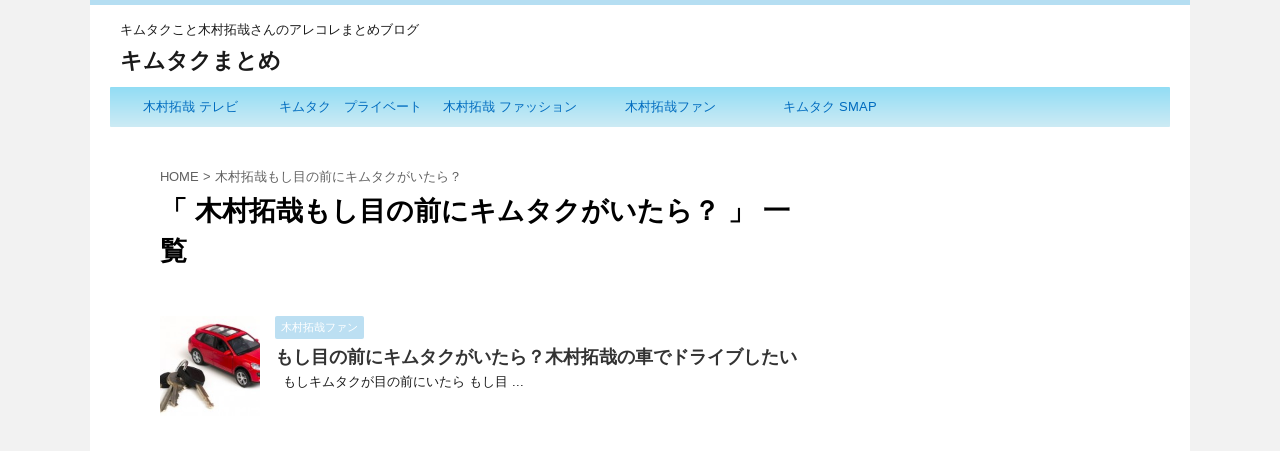

--- FILE ---
content_type: text/html; charset=UTF-8
request_url: https://xn--o9j0bk7oka9guk.com/tag/%E6%9C%A8%E6%9D%91%E6%8B%93%E5%93%89%E3%82%82%E3%81%97%E7%9B%AE%E3%81%AE%E5%89%8D%E3%81%AB%E3%82%AD%E3%83%A0%E3%82%BF%E3%82%AF%E3%81%8C%E3%81%84%E3%81%9F%E3%82%89%EF%BC%9F
body_size: 10614
content:
<!DOCTYPE html>
<!--[if lt IE 7]>
<html class="ie6" lang="ja"> <![endif]-->
<!--[if IE 7]>
<html class="i7" lang="ja"> <![endif]-->
<!--[if IE 8]>
<html class="ie" lang="ja"> <![endif]-->
<!--[if gt IE 8]><!-->
<html lang="ja">
	<!--<![endif]-->
	<head prefix="og: http://ogp.me/ns# fb: http://ogp.me/ns/fb# article: http://ogp.me/ns/article#">
		<meta charset="UTF-8" >
		<meta name="viewport" content="width=device-width,initial-scale=1.0,user-scalable=no,viewport-fit=cover">
		<meta name="format-detection" content="telephone=no" >
		
					<meta name="robots" content="noindex,follow">
		
		<link rel="alternate" type="application/rss+xml" title="キムタクまとめ RSS Feed" href="https://xn--o9j0bk7oka9guk.com/feed" />
		<link rel="pingback" href="https://xn--o9j0bk7oka9guk.com/xmlrpc.php" >
		<!--[if lt IE 9]>
		<script src="https://xn--o9j0bk7oka9guk.com/wp-content/themes/affinger4/js/html5shiv.js"></script>
		<![endif]-->
				<title>木村拓哉もし目の前にキムタクがいたら？ | キムタクまとめ</title>

<!-- All In One SEO Pack 3.6.2[929,965] -->

<meta name="keywords"  content="木村拓哉もし目の前にキムタクがいたら？" />

<script type="application/ld+json" class="aioseop-schema">{"@context":"https://schema.org","@graph":[{"@type":"Organization","@id":"https://xn--o9j0bk7oka9guk.com/#organization","url":"https://xn--o9j0bk7oka9guk.com/","name":"キムタクまとめ","sameAs":[]},{"@type":"WebSite","@id":"https://xn--o9j0bk7oka9guk.com/#website","url":"https://xn--o9j0bk7oka9guk.com/","name":"キムタクまとめ","publisher":{"@id":"https://xn--o9j0bk7oka9guk.com/#organization"}},{"@type":"CollectionPage","@id":"https://xn--o9j0bk7oka9guk.com/tag/%e6%9c%a8%e6%9d%91%e6%8b%93%e5%93%89%e3%82%82%e3%81%97%e7%9b%ae%e3%81%ae%e5%89%8d%e3%81%ab%e3%82%ad%e3%83%a0%e3%82%bf%e3%82%af%e3%81%8c%e3%81%84%e3%81%9f%e3%82%89%ef%bc%9f#collectionpage","url":"https://xn--o9j0bk7oka9guk.com/tag/%e6%9c%a8%e6%9d%91%e6%8b%93%e5%93%89%e3%82%82%e3%81%97%e7%9b%ae%e3%81%ae%e5%89%8d%e3%81%ab%e3%82%ad%e3%83%a0%e3%82%bf%e3%82%af%e3%81%8c%e3%81%84%e3%81%9f%e3%82%89%ef%bc%9f","inLanguage":"ja","name":"木村拓哉もし目の前にキムタクがいたら？","isPartOf":{"@id":"https://xn--o9j0bk7oka9guk.com/#website"},"breadcrumb":{"@id":"https://xn--o9j0bk7oka9guk.com/tag/%e6%9c%a8%e6%9d%91%e6%8b%93%e5%93%89%e3%82%82%e3%81%97%e7%9b%ae%e3%81%ae%e5%89%8d%e3%81%ab%e3%82%ad%e3%83%a0%e3%82%bf%e3%82%af%e3%81%8c%e3%81%84%e3%81%9f%e3%82%89%ef%bc%9f#breadcrumblist"}},{"@type":"BreadcrumbList","@id":"https://xn--o9j0bk7oka9guk.com/tag/%e6%9c%a8%e6%9d%91%e6%8b%93%e5%93%89%e3%82%82%e3%81%97%e7%9b%ae%e3%81%ae%e5%89%8d%e3%81%ab%e3%82%ad%e3%83%a0%e3%82%bf%e3%82%af%e3%81%8c%e3%81%84%e3%81%9f%e3%82%89%ef%bc%9f#breadcrumblist","itemListElement":[{"@type":"ListItem","position":1,"item":{"@type":"WebPage","@id":"https://xn--o9j0bk7oka9guk.com/","url":"https://xn--o9j0bk7oka9guk.com/","name":"キムタクまとめ "}},{"@type":"ListItem","position":2,"item":{"@type":"WebPage","@id":"https://xn--o9j0bk7oka9guk.com/tag/%e6%9c%a8%e6%9d%91%e6%8b%93%e5%93%89%e3%82%82%e3%81%97%e7%9b%ae%e3%81%ae%e5%89%8d%e3%81%ab%e3%82%ad%e3%83%a0%e3%82%bf%e3%82%af%e3%81%8c%e3%81%84%e3%81%9f%e3%82%89%ef%bc%9f","url":"https://xn--o9j0bk7oka9guk.com/tag/%e6%9c%a8%e6%9d%91%e6%8b%93%e5%93%89%e3%82%82%e3%81%97%e7%9b%ae%e3%81%ae%e5%89%8d%e3%81%ab%e3%82%ad%e3%83%a0%e3%82%bf%e3%82%af%e3%81%8c%e3%81%84%e3%81%9f%e3%82%89%ef%bc%9f","name":"木村拓哉もし目の前にキムタクがいたら？"}}]}]}</script>
<link rel="canonical" href="https://xn--o9j0bk7oka9guk.com/tag/%e6%9c%a8%e6%9d%91%e6%8b%93%e5%93%89%e3%82%82%e3%81%97%e7%9b%ae%e3%81%ae%e5%89%8d%e3%81%ab%e3%82%ad%e3%83%a0%e3%82%bf%e3%82%af%e3%81%8c%e3%81%84%e3%81%9f%e3%82%89%ef%bc%9f" />
			<script type="text/javascript" >
				window.ga=window.ga||function(){(ga.q=ga.q||[]).push(arguments)};ga.l=+new Date;
				ga('create', 'UA-71261699-3', 'auto');
				// Plugins
				
				ga('send', 'pageview');
			</script>
			<script async src="https://www.google-analytics.com/analytics.js"></script>
			<!-- All In One SEO Pack -->
<link rel='dns-prefetch' href='//ajax.googleapis.com' />
<link rel='dns-prefetch' href='//fonts.googleapis.com' />
<link rel='dns-prefetch' href='//s.w.org' />
		<script type="text/javascript">
			window._wpemojiSettings = {"baseUrl":"https:\/\/s.w.org\/images\/core\/emoji\/12.0.0-1\/72x72\/","ext":".png","svgUrl":"https:\/\/s.w.org\/images\/core\/emoji\/12.0.0-1\/svg\/","svgExt":".svg","source":{"concatemoji":"https:\/\/xn--o9j0bk7oka9guk.com\/wp-includes\/js\/wp-emoji-release.min.js?ver=5.2.21"}};
			!function(e,a,t){var n,r,o,i=a.createElement("canvas"),p=i.getContext&&i.getContext("2d");function s(e,t){var a=String.fromCharCode;p.clearRect(0,0,i.width,i.height),p.fillText(a.apply(this,e),0,0);e=i.toDataURL();return p.clearRect(0,0,i.width,i.height),p.fillText(a.apply(this,t),0,0),e===i.toDataURL()}function c(e){var t=a.createElement("script");t.src=e,t.defer=t.type="text/javascript",a.getElementsByTagName("head")[0].appendChild(t)}for(o=Array("flag","emoji"),t.supports={everything:!0,everythingExceptFlag:!0},r=0;r<o.length;r++)t.supports[o[r]]=function(e){if(!p||!p.fillText)return!1;switch(p.textBaseline="top",p.font="600 32px Arial",e){case"flag":return s([55356,56826,55356,56819],[55356,56826,8203,55356,56819])?!1:!s([55356,57332,56128,56423,56128,56418,56128,56421,56128,56430,56128,56423,56128,56447],[55356,57332,8203,56128,56423,8203,56128,56418,8203,56128,56421,8203,56128,56430,8203,56128,56423,8203,56128,56447]);case"emoji":return!s([55357,56424,55356,57342,8205,55358,56605,8205,55357,56424,55356,57340],[55357,56424,55356,57342,8203,55358,56605,8203,55357,56424,55356,57340])}return!1}(o[r]),t.supports.everything=t.supports.everything&&t.supports[o[r]],"flag"!==o[r]&&(t.supports.everythingExceptFlag=t.supports.everythingExceptFlag&&t.supports[o[r]]);t.supports.everythingExceptFlag=t.supports.everythingExceptFlag&&!t.supports.flag,t.DOMReady=!1,t.readyCallback=function(){t.DOMReady=!0},t.supports.everything||(n=function(){t.readyCallback()},a.addEventListener?(a.addEventListener("DOMContentLoaded",n,!1),e.addEventListener("load",n,!1)):(e.attachEvent("onload",n),a.attachEvent("onreadystatechange",function(){"complete"===a.readyState&&t.readyCallback()})),(n=t.source||{}).concatemoji?c(n.concatemoji):n.wpemoji&&n.twemoji&&(c(n.twemoji),c(n.wpemoji)))}(window,document,window._wpemojiSettings);
		</script>
		<style type="text/css">
img.wp-smiley,
img.emoji {
	display: inline !important;
	border: none !important;
	box-shadow: none !important;
	height: 1em !important;
	width: 1em !important;
	margin: 0 .07em !important;
	vertical-align: -0.1em !important;
	background: none !important;
	padding: 0 !important;
}
</style>
	<link rel='stylesheet' id='wp-block-library-css'  href='https://xn--o9j0bk7oka9guk.com/wp-includes/css/dist/block-library/style.min.css?ver=5.2.21' type='text/css' media='all' />
<link rel='stylesheet' id='toc-screen-css'  href='https://xn--o9j0bk7oka9guk.com/wp-content/plugins/table-of-contents-plus/screen.min.css?ver=2002' type='text/css' media='all' />
<link rel='stylesheet' id='wordpress-popular-posts-css-css'  href='https://xn--o9j0bk7oka9guk.com/wp-content/plugins/wordpress-popular-posts/assets/css/wpp.css?ver=5.1.0' type='text/css' media='all' />
<link rel='stylesheet' id='parent-style-css'  href='https://xn--o9j0bk7oka9guk.com/wp-content/themes/affinger4/style.css?ver=5.2.21' type='text/css' media='all' />
<link rel='stylesheet' id='fonts-googleapis-montserrat-css'  href='https://fonts.googleapis.com/css?family=Montserrat%3A400&#038;ver=5.2.21' type='text/css' media='all' />
<link rel='stylesheet' id='normalize-css'  href='https://xn--o9j0bk7oka9guk.com/wp-content/themes/affinger4/css/normalize.css?ver=1.5.9' type='text/css' media='all' />
<link rel='stylesheet' id='font-awesome-css'  href='https://xn--o9j0bk7oka9guk.com/wp-content/themes/affinger4/css/fontawesome/css/font-awesome.min.css?ver=4.7.0' type='text/css' media='all' />
<link rel='stylesheet' id='style-css'  href='https://xn--o9j0bk7oka9guk.com/wp-content/themes/affinger4-child/style.css?ver=5.2.21' type='text/css' media='all' />
<link rel='stylesheet' id='single2-css'  href='https://xn--o9j0bk7oka9guk.com/wp-content/themes/affinger4/st-kanricss.php' type='text/css' media='all' />
<link rel='stylesheet' id='single-css'  href='https://xn--o9j0bk7oka9guk.com/wp-content/themes/affinger4/st-rankcss.php' type='text/css' media='all' />
<link rel='stylesheet' id='st-themecss-css'  href='https://xn--o9j0bk7oka9guk.com/wp-content/themes/affinger4/st-themecss-loader.php?ver=5.2.21' type='text/css' media='all' />
<script type='text/javascript' src='//ajax.googleapis.com/ajax/libs/jquery/1.11.3/jquery.min.js?ver=1.11.3'></script>
<script type='text/javascript'>
/* <![CDATA[ */
var wpp_params = {"sampling_active":"0","sampling_rate":"100","ajax_url":"https:\/\/xn--o9j0bk7oka9guk.com\/wp-json\/wordpress-popular-posts\/v1\/popular-posts","ID":"","token":"541bd9f85c","debug":""};
/* ]]> */
</script>
<script type='text/javascript' src='https://xn--o9j0bk7oka9guk.com/wp-content/plugins/wordpress-popular-posts/assets/js/wpp-5.0.0.min.js?ver=5.1.0'></script>
<link rel='https://api.w.org/' href='https://xn--o9j0bk7oka9guk.com/wp-json/' />
<script type="text/javascript">
	window._wp_rp_static_base_url = 'https://wprp.sovrn.com/static/';
	window._wp_rp_wp_ajax_url = "https://xn--o9j0bk7oka9guk.com/wp-admin/admin-ajax.php";
	window._wp_rp_plugin_version = '3.6.4';
	window._wp_rp_post_id = '162';
	window._wp_rp_num_rel_posts = '8';
	window._wp_rp_thumbnails = true;
	window._wp_rp_post_title = '%E3%82%82%E3%81%97%E7%9B%AE%E3%81%AE%E5%89%8D%E3%81%AB%E3%82%AD%E3%83%A0%E3%82%BF%E3%82%AF%E3%81%8C%E3%81%84%E3%81%9F%E3%82%89%EF%BC%9F%E6%9C%A8%E6%9D%91%E6%8B%93%E5%93%89%E3%81%AE%E8%BB%8A%E3%81%A7%E3%83%89%E3%83%A9%E3%82%A4%E3%83%96%E3%81%97%E3%81%9F%E3%81%84';
	window._wp_rp_post_tags = ['%E6%9C%A8%E6%9D%91%E6%8B%93%E5%93%89%E3%82%82%E3%81%97%E7%9B%AE%E3%81%AE%E5%89%8D%E3%81%AB', '%E6%9C%A8%E6%9D%91%E6%8B%93%E5%93%89%E3%83%95%E3%82%A1%E3%83%B3', 'alt', 'br'];
	window._wp_rp_promoted_content = true;
</script>
<link rel="stylesheet" href="https://xn--o9j0bk7oka9guk.com/wp-content/plugins/wordpress-23-related-posts-plugin/static/themes/vertical.css?version=3.6.4" />
<meta name="robots" content="noindex, follow" />
<link rel="shortcut icon" href="https://xn--o9j0bk7oka9guk.com/wp-content/uploads/2016/02/favicon.ico" >
<link rel="icon" href="https://xn--o9j0bk7oka9guk.com/wp-content/uploads/2019/02/cropped-eb50698bfde81d02629bbd02850abecc-32x32.jpg" sizes="32x32" />
<link rel="icon" href="https://xn--o9j0bk7oka9guk.com/wp-content/uploads/2019/02/cropped-eb50698bfde81d02629bbd02850abecc-192x192.jpg" sizes="192x192" />
<link rel="apple-touch-icon-precomposed" href="https://xn--o9j0bk7oka9guk.com/wp-content/uploads/2019/02/cropped-eb50698bfde81d02629bbd02850abecc-180x180.jpg" />
<meta name="msapplication-TileImage" content="https://xn--o9j0bk7oka9guk.com/wp-content/uploads/2019/02/cropped-eb50698bfde81d02629bbd02850abecc-270x270.jpg" />
						


<script>
jQuery(function(){
    jQuery('.st-btn-open').click(function(){
        jQuery(this).next('.st-slidebox').stop(true, true).slideToggle();
    });
});
</script>

			</head>
	<body class="archive tag tag-66 not-front-page" >
				<div id="st-ami">
				<div id="wrapper" class="">
				<div id="wrapper-in">
					<header id="st-headwide">
						<div id="headbox-bg">
							<div class="clearfix" id="headbox">
										<nav id="s-navi" class="pcnone">
			<dl class="acordion">
				<dt class="trigger">
					<p><span class="op"><i class="fa fa-bars"></i></span></p>
		
					<!-- 追加メニュー -->
					
					<!-- 追加メニュー2 -->
					
						</dt>

				<dd class="acordion_tree">
				

										<div class="menu"><ul>
<li class="page_item page-item-2"><a href="https://xn--o9j0bk7oka9guk.com/kimutaku-arekore">キムタクあれこれ</a></li>
</ul></div>
					<div class="clear"></div>

				</dd>
			</dl>
		</nav>
										<div id="header-l">
										
            
			
				<!-- キャプション -->
				                
					              		 	 <p class="descr sitenametop">
               		     	キムタクこと木村拓哉さんのアレコレまとめブログ               			 </p>
					                    
				                
				<!-- ロゴ又はブログ名 -->
				              		  <p class="sitename"><a href="https://xn--o9j0bk7oka9guk.com/">
                  		                      		    キムタクまとめ                   		               		  </a></p>
            					<!-- ロゴ又はブログ名ここまで -->

			    
		
    									</div><!-- /#header-l -->
								<div id="header-r" class="smanone">
																		
								</div><!-- /#header-r -->
							</div><!-- /#headbox-bg -->
						</div><!-- /#headbox clearfix -->
					
<div id="gazou-wide">
			<div id="st-menubox">
			<div id="st-menuwide">
				<nav class="smanone clearfix"><ul id="menu-%e3%82%ab%e3%83%86%e3%82%b4%e3%83%aa" class="menu"><li id="menu-item-2632" class="menu-item menu-item-type-taxonomy menu-item-object-category menu-item-has-children menu-item-2632"><a href="https://xn--o9j0bk7oka9guk.com/category/kimutaku-tv">木村拓哉 テレビ</a>
<ul class="sub-menu">
	<li id="menu-item-2647" class="menu-item menu-item-type-taxonomy menu-item-object-category menu-item-2647"><a href="https://xn--o9j0bk7oka9guk.com/category/rdio">キムタク　ラジオ</a></li>
	<li id="menu-item-2623" class="menu-item menu-item-type-taxonomy menu-item-object-category menu-item-2623"><a href="https://xn--o9j0bk7oka9guk.com/category/kimutaku-cm">キムタク　CM</a></li>
	<li id="menu-item-2633" class="menu-item menu-item-type-taxonomy menu-item-object-category menu-item-2633"><a href="https://xn--o9j0bk7oka9guk.com/category/kimutaku-drama">木村拓哉 ドラマ</a></li>
	<li id="menu-item-2652" class="menu-item menu-item-type-taxonomy menu-item-object-category menu-item-2652"><a href="https://xn--o9j0bk7oka9guk.com/category/%e3%82%ad%e3%83%a0%e3%82%bf%e3%82%af%e3%81%84%e3%81%a1%e3%81%94">キムタクいちご</a></li>
</ul>
</li>
<li id="menu-item-2628" class="menu-item menu-item-type-taxonomy menu-item-object-category menu-item-has-children menu-item-2628"><a href="https://xn--o9j0bk7oka9guk.com/category/%e3%82%ad%e3%83%a0%e3%82%bf%e3%82%af%e3%80%80%e3%83%97%e3%83%a9%e3%82%a4%e3%83%99%e3%83%bc%e3%83%88">キムタク　プライベート</a>
<ul class="sub-menu">
	<li id="menu-item-2629" class="menu-item menu-item-type-taxonomy menu-item-object-category menu-item-2629"><a href="https://xn--o9j0bk7oka9guk.com/category/kimutaku-shop">キムタク　良く行くお店</a></li>
	<li id="menu-item-2622" class="menu-item menu-item-type-taxonomy menu-item-object-category menu-item-2622"><a href="https://xn--o9j0bk7oka9guk.com/category/%e3%81%8d%e3%82%80%e3%81%9f%e3%81%8f%e3%80%80%e9%a3%9f%e4%ba%8b">きむたく　食事</a></li>
	<li id="menu-item-2624" class="menu-item menu-item-type-taxonomy menu-item-object-category menu-item-2624"><a href="https://xn--o9j0bk7oka9guk.com/category/kimutaku-accesary">キムタク　アクセサリー</a></li>
	<li id="menu-item-2631" class="menu-item menu-item-type-taxonomy menu-item-object-category menu-item-2631"><a href="https://xn--o9j0bk7oka9guk.com/category/kimutaku-surfing">木村拓哉 サーフィン</a></li>
	<li id="menu-item-2634" class="menu-item menu-item-type-taxonomy menu-item-object-category menu-item-2634"><a href="https://xn--o9j0bk7oka9guk.com/category/kikutaku-kuruma">木村拓哉 車</a></li>
	<li id="menu-item-2639" class="menu-item menu-item-type-taxonomy menu-item-object-category menu-item-2639"><a href="https://xn--o9j0bk7oka9guk.com/category/kimutaku-kekkon">木村拓哉　結婚</a></li>
	<li id="menu-item-2645" class="menu-item menu-item-type-taxonomy menu-item-object-category menu-item-2645"><a href="https://xn--o9j0bk7oka9guk.com/category/kimutaku-family">木村拓哉 家族</a></li>
	<li id="menu-item-2636" class="menu-item menu-item-type-taxonomy menu-item-object-category menu-item-2636"><a href="https://xn--o9j0bk7oka9guk.com/category/kimutaku-kodomo">木村拓哉　子供</a></li>
	<li id="menu-item-2637" class="menu-item menu-item-type-taxonomy menu-item-object-category menu-item-2637"><a href="https://xn--o9j0bk7oka9guk.com/category/kimutaku-jitaku">木村拓哉　自宅</a></li>
	<li id="menu-item-2635" class="menu-item menu-item-type-taxonomy menu-item-object-category menu-item-2635"><a href="https://xn--o9j0bk7oka9guk.com/category/kimutaku-jyusho">木村拓哉　住所</a></li>
	<li id="menu-item-2638" class="menu-item menu-item-type-taxonomy menu-item-object-category menu-item-2638"><a href="https://xn--o9j0bk7oka9guk.com/category/kimutaku-jikka">木村拓哉　実家</a></li>
	<li id="menu-item-2627" class="menu-item menu-item-type-taxonomy menu-item-object-category menu-item-2627"><a href="https://xn--o9j0bk7oka9guk.com/category/kimutaku-hawaii">キムタク　ハワイ</a></li>
	<li id="menu-item-2641" class="menu-item menu-item-type-taxonomy menu-item-object-category menu-item-2641"><a href="https://xn--o9j0bk7oka9guk.com/category/%e3%82%ad%e3%83%a0%e3%82%bf%e3%82%af-sns">キムタク SNS</a></li>
	<li id="menu-item-2646" class="menu-item menu-item-type-taxonomy menu-item-object-category menu-item-2646"><a href="https://xn--o9j0bk7oka9guk.com/category/game">キムタク　ゲーム</a></li>
	<li id="menu-item-2649" class="menu-item menu-item-type-taxonomy menu-item-object-category menu-item-2649"><a href="https://xn--o9j0bk7oka9guk.com/category/%e3%82%ad%e3%83%a0%e3%82%bf%e3%82%af%e3%80%80%e5%a5%bd%e3%81%bf">キムタク　好み</a></li>
</ul>
</li>
<li id="menu-item-2643" class="menu-item menu-item-type-taxonomy menu-item-object-category menu-item-has-children menu-item-2643"><a href="https://xn--o9j0bk7oka9guk.com/category/kimutaku-fashion">木村拓哉 ファッション</a>
<ul class="sub-menu">
	<li id="menu-item-2644" class="menu-item menu-item-type-taxonomy menu-item-object-category menu-item-2644"><a href="https://xn--o9j0bk7oka9guk.com/category/kimutaku-hairstyle">木村拓哉 ヘアースタイル</a></li>
	<li id="menu-item-2655" class="menu-item menu-item-type-taxonomy menu-item-object-category menu-item-2655"><a href="https://xn--o9j0bk7oka9guk.com/category/kimutaku-kosui">木村拓哉　香水</a></li>
</ul>
</li>
<li id="menu-item-2656" class="menu-item menu-item-type-taxonomy menu-item-object-category menu-item-has-children menu-item-2656"><a href="https://xn--o9j0bk7oka9guk.com/category/kimutaku">木村拓哉ファン</a>
<ul class="sub-menu">
	<li id="menu-item-2630" class="menu-item menu-item-type-taxonomy menu-item-object-category menu-item-2630"><a href="https://xn--o9j0bk7oka9guk.com/category/kimutaku-column">キムタクと生で会った方のコラム</a></li>
</ul>
</li>
<li id="menu-item-2640" class="menu-item menu-item-type-taxonomy menu-item-object-category menu-item-has-children menu-item-2640"><a href="https://xn--o9j0bk7oka9guk.com/category/kimutaku-smap">キムタク SMAP</a>
<ul class="sub-menu">
	<li id="menu-item-2625" class="menu-item menu-item-type-taxonomy menu-item-object-category menu-item-2625"><a href="https://xn--o9j0bk7oka9guk.com/category/kimutaku-concert">キムタク　コンサート</a></li>
	<li id="menu-item-2654" class="menu-item menu-item-type-taxonomy menu-item-object-category menu-item-2654"><a href="https://xn--o9j0bk7oka9guk.com/category/%e6%9c%a8%e6%9d%91%e6%8b%93%e5%93%89%e3%80%80%e3%82%b9%e3%83%9e%e3%82%b9%e3%83%9e">木村拓哉　スマスマ</a></li>
	<li id="menu-item-2642" class="menu-item menu-item-type-taxonomy menu-item-object-category menu-item-2642"><a href="https://xn--o9j0bk7oka9guk.com/category/%e3%82%ad%e3%83%a0%e3%82%bf%e3%82%af-%e3%82%b8%e3%83%a3%e3%83%8b%e3%83%bc%e3%81%95%e3%82%93">キムタク ジャニーさん</a></li>
	<li id="menu-item-2626" class="menu-item menu-item-type-taxonomy menu-item-object-category menu-item-2626"><a href="https://xn--o9j0bk7oka9guk.com/category/%e3%82%ad%e3%83%a0%e3%82%bf%e3%82%af%e3%80%80%e3%83%87%e3%83%93%e3%83%a5%e3%83%bc">キムタク　デビュー</a></li>
	<li id="menu-item-2657" class="menu-item menu-item-type-taxonomy menu-item-object-category menu-item-2657"><a href="https://xn--o9j0bk7oka9guk.com/category/%e6%9c%a8%e6%9d%91%e6%8b%93%e5%93%89%ef%bd%93%ef%bd%8d%ef%bd%81%ef%bd%90%e8%a7%a3%e6%95%a3">木村拓哉ＳＭＡＰ解散</a></li>
	<li id="menu-item-2653" class="menu-item menu-item-type-taxonomy menu-item-object-category menu-item-2653"><a href="https://xn--o9j0bk7oka9guk.com/category/%e3%82%ad%e3%83%a0%e3%82%bf%e3%82%af%e8%8a%b1%e3%82%88%e3%82%8a%e7%94%b7%e5%ad%90">キムタク花より男子</a></li>
	<li id="menu-item-2650" class="menu-item menu-item-type-taxonomy menu-item-object-category menu-item-2650"><a href="https://xn--o9j0bk7oka9guk.com/category/kimutaku-ishou">キムタク　衣装</a></li>
	<li id="menu-item-2651" class="menu-item menu-item-type-taxonomy menu-item-object-category menu-item-2651"><a href="https://xn--o9j0bk7oka9guk.com/category/%e3%82%ad%e3%83%a0%e3%82%bf%e3%82%af%e3%80%80%e8%b8%8a%e3%82%8a">キムタク　踊り</a></li>
	<li id="menu-item-2648" class="menu-item menu-item-type-taxonomy menu-item-object-category menu-item-2648"><a href="https://xn--o9j0bk7oka9guk.com/category/%e3%82%ad%e3%83%a0%e3%82%bf%e3%82%af%e3%80%80%e5%a3%b0%e5%84%aa">キムタク　声優</a></li>
</ul>
</li>
</ul></nav>			</div>
		</div>
	</div>

					</header>
					<div id="content-w">
						
					
<div id="content" class="clearfix">
	<div id="contentInner">
		<main >
			<article>
				<!--ぱんくず -->
									<div id="breadcrumb">
					<ol>
						<li><a href="https://xn--o9j0bk7oka9guk.com"><span>HOME</span></a> > </li>
						<li>木村拓哉もし目の前にキムタクがいたら？</li>
					</ol>
					</div>
								<!--/ ぱんくず -->
				<!--ループ開始-->
				<h1 class="entry-title">「
											木村拓哉もし目の前にキムタクがいたら？										」 一覧 </h1>
				<div class="kanren ">
						<dl class="clearfix">
			<dt><a href="https://xn--o9j0bk7oka9guk.com/kimutaku-drive">
											<img width="150" height="150" src="https://xn--o9j0bk7oka9guk.com/wp-content/uploads/2015/10/21-150x150.jpg" class="attachment-thumbnail size-thumbnail wp-post-image" alt="" srcset="https://xn--o9j0bk7oka9guk.com/wp-content/uploads/2015/10/21-150x150.jpg 150w, https://xn--o9j0bk7oka9guk.com/wp-content/uploads/2015/10/21-100x100.jpg 100w" sizes="(max-width: 150px) 100vw, 150px" />									</a></dt>
			<dd>
				
		<p class="st-catgroup itiran-category">
		<a href="https://xn--o9j0bk7oka9guk.com/category/kimutaku" title="View all posts in 木村拓哉ファン" rel="category tag"><span class="catname st-catid1">木村拓哉ファン</span></a>		</p>

				<h3><a href="https://xn--o9j0bk7oka9guk.com/kimutaku-drive">
						もし目の前にキムタクがいたら？木村拓哉の車でドライブしたい					</a></h3>

				<div class="blog_info st-hide">
					<p><i class="fa fa-clock-o"></i>
						2015/07/10						&nbsp;<span class="pcone">
														<i class="fa fa-tags"></i>&nbsp;<a href="https://xn--o9j0bk7oka9guk.com/tag/%e6%9c%a8%e6%9d%91%e6%8b%93%e5%93%89%e3%82%82%e3%81%97%e7%9b%ae%e3%81%ae%e5%89%8d%e3%81%ab%e3%82%ad%e3%83%a0%e3%82%bf%e3%82%af%e3%81%8c%e3%81%84%e3%81%9f%e3%82%89%ef%bc%9f" rel="tag">木村拓哉もし目の前にキムタクがいたら？</a>          </span></p>
				</div>

									<div class="smanone">
						<p>&nbsp; もしキムタクが目の前にいたら もし目 ... </p>
					</div>
				
			</dd>
		</dl>
	</div>
					<div class="st-pagelink">
		<div class="st-pagelink-in">
				</div>
	</div>
			</article>
		</main>
	</div>
	<!-- /#contentInner -->
	<div id="side">
	<aside>

					<div class="side-topad">
				<div class="widget_text ad"><div class="textwidget custom-html-widget"><script async src="https://pagead2.googlesyndication.com/pagead/js/adsbygoogle.js"></script>
<!-- キムタクＮＥＷリンク広告 -->
<ins class="adsbygoogle"
     style="display:block"
     data-ad-client="ca-pub-7518825163640992"
     data-ad-slot="7171544323"
     data-ad-format="link"
     data-full-width-responsive="true"></ins>
<script>
     (adsbygoogle = window.adsbygoogle || []).push({});
</script>
<script async src="https://pagead2.googlesyndication.com/pagead/js/adsbygoogle.js"></script>
<!-- キムタク３２０．１００ -->
<ins class="adsbygoogle"
     style="display:inline-block;width:320px;height:100px"
     data-ad-client="ca-pub-7518825163640992"
     data-ad-slot="6757965993"></ins>
<script>
     (adsbygoogle = window.adsbygoogle || []).push({});
</script></div></div>			</div>
		
					<div class="kanren ">
										<dl class="clearfix">
				<dt><a href="https://xn--o9j0bk7oka9guk.com/change2">
													<img width="150" height="150" src="https://xn--o9j0bk7oka9guk.com/wp-content/uploads/2016/04/change-150x150.jpg" class="attachment-thumbnail size-thumbnail wp-post-image" alt="" srcset="https://xn--o9j0bk7oka9guk.com/wp-content/uploads/2016/04/change-150x150.jpg 150w, https://xn--o9j0bk7oka9guk.com/wp-content/uploads/2016/04/change-100x100.jpg 100w" sizes="(max-width: 150px) 100vw, 150px" />											</a></dt>
				<dd>
					
		<p class="st-catgroup itiran-category">
		<a href="https://xn--o9j0bk7oka9guk.com/category/kimutaku-drama" title="View all posts in 木村拓哉 ドラマ" rel="category tag"><span class="catname st-catid2">木村拓哉 ドラマ</span></a>		</p>

					<div class="blog_info st-hide">
						<p>2022/05/28</p>
					</div>
					<h5><a href="https://xn--o9j0bk7oka9guk.com/change2">共演者との裏やり取りとっても楽しいドラマ「CHANGE」</a></h5>

							<div class="smanone">
					<p>&nbsp; キムタクが総理大臣に扮する異色ドラマ ... </p>
				</div>
			
				</dd>
			</dl>
								<dl class="clearfix">
				<dt><a href="https://xn--o9j0bk7oka9guk.com/lovegeneration1">
													<img width="150" height="150" src="https://xn--o9j0bk7oka9guk.com/wp-content/uploads/2016/02/lovegeneration-150x150.jpg" class="attachment-thumbnail size-thumbnail wp-post-image" alt="" srcset="https://xn--o9j0bk7oka9guk.com/wp-content/uploads/2016/02/lovegeneration-150x150.jpg 150w, https://xn--o9j0bk7oka9guk.com/wp-content/uploads/2016/02/lovegeneration-300x298.jpg 300w, https://xn--o9j0bk7oka9guk.com/wp-content/uploads/2016/02/lovegeneration-100x100.jpg 100w, https://xn--o9j0bk7oka9guk.com/wp-content/uploads/2016/02/lovegeneration.jpg 366w" sizes="(max-width: 150px) 100vw, 150px" />											</a></dt>
				<dd>
					
		<p class="st-catgroup itiran-category">
		<a href="https://xn--o9j0bk7oka9guk.com/category/kimutaku-drama" title="View all posts in 木村拓哉 ドラマ" rel="category tag"><span class="catname st-catid2">木村拓哉 ドラマ</span></a>		</p>

					<div class="blog_info st-hide">
						<p>2022/02/22</p>
					</div>
					<h5><a href="https://xn--o9j0bk7oka9guk.com/lovegeneration1">「ラブジェネレーション」20歳の松たか子がキュート過ぎる大ヒットラブドラマ</a></h5>

							<div class="smanone">
					<p>『ラブ ジェネレーション』は、1997年にフジテレ ... </p>
				</div>
			
				</dd>
			</dl>
								<dl class="clearfix">
				<dt><a href="https://xn--o9j0bk7oka9guk.com/asunaro-hakusho">
													<img width="150" height="150" src="https://xn--o9j0bk7oka9guk.com/wp-content/uploads/2016/02/asunaro-150x150.jpg" class="attachment-thumbnail size-thumbnail wp-post-image" alt="" srcset="https://xn--o9j0bk7oka9guk.com/wp-content/uploads/2016/02/asunaro-150x150.jpg 150w, https://xn--o9j0bk7oka9guk.com/wp-content/uploads/2016/02/asunaro-100x100.jpg 100w" sizes="(max-width: 150px) 100vw, 150px" />											</a></dt>
				<dd>
					
		<p class="st-catgroup itiran-category">
		<a href="https://xn--o9j0bk7oka9guk.com/category/kimutaku-drama" title="View all posts in 木村拓哉 ドラマ" rel="category tag"><span class="catname st-catid2">木村拓哉 ドラマ</span></a>		</p>

					<div class="blog_info st-hide">
						<p>2021/06/01</p>
					</div>
					<h5><a href="https://xn--o9j0bk7oka9guk.com/asunaro-hakusho">主役じゃないけど話題をさらったキムタク出演の「あすなろ白書」</a></h5>

							<div class="smanone">
					<p>マンガ原作の大ヒットドラマ。今やときめくあの人も出 ... </p>
				</div>
			
				</dd>
			</dl>
									<div class="st-infeed-adunit">
					<p class="st-widgets-title">インフィード広告</p><div class="textwidget custom-html-widget"><script async src="https://pagead2.googlesyndication.com/pagead/js/adsbygoogle.js"></script>
<ins class="adsbygoogle"
     style="display:block"
     data-ad-format="fluid"
     data-ad-layout-key="-gk-a+21-fi+oa"
     data-ad-client="ca-pub-7518825163640992"
     data-ad-slot="7683009781"></ins>
<script>
     (adsbygoogle = window.adsbygoogle || []).push({});
</script>
</div>				</div>
						<dl class="clearfix">
				<dt><a href="https://xn--o9j0bk7oka9guk.com/lovegeneration2">
													<img width="150" height="150" src="https://xn--o9j0bk7oka9guk.com/wp-content/uploads/2016/02/lovegene-150x150.jpg" class="attachment-thumbnail size-thumbnail wp-post-image" alt="" srcset="https://xn--o9j0bk7oka9guk.com/wp-content/uploads/2016/02/lovegene-150x150.jpg 150w, https://xn--o9j0bk7oka9guk.com/wp-content/uploads/2016/02/lovegene-100x100.jpg 100w" sizes="(max-width: 150px) 100vw, 150px" />											</a></dt>
				<dd>
					
		<p class="st-catgroup itiran-category">
		<a href="https://xn--o9j0bk7oka9guk.com/category/kimutaku-drama" title="View all posts in 木村拓哉 ドラマ" rel="category tag"><span class="catname st-catid2">木村拓哉 ドラマ</span></a>		</p>

					<div class="blog_info st-hide">
						<p>2021/02/23</p>
					</div>
					<h5><a href="https://xn--o9j0bk7oka9guk.com/lovegeneration2">ラブジェネレーション劇中の　プロポーズのセリフはキムタクが実際に言いたい言葉だった！！！？？？</a></h5>

							<div class="smanone">
					<p>１９９７年１２月２８日の「What's Up SM ... </p>
				</div>
			
				</dd>
			</dl>
								<dl class="clearfix">
				<dt><a href="https://xn--o9j0bk7oka9guk.com/goodluck2">
													<img width="150" height="150" src="https://xn--o9j0bk7oka9guk.com/wp-content/uploads/2016/03/airplane-150x150.jpg" class="attachment-thumbnail size-thumbnail wp-post-image" alt="" srcset="https://xn--o9j0bk7oka9guk.com/wp-content/uploads/2016/03/airplane-150x150.jpg 150w, https://xn--o9j0bk7oka9guk.com/wp-content/uploads/2016/03/airplane-100x100.jpg 100w" sizes="(max-width: 150px) 100vw, 150px" />											</a></dt>
				<dd>
					
		<p class="st-catgroup itiran-category">
		<a href="https://xn--o9j0bk7oka9guk.com/category/kimutaku-drama" title="View all posts in 木村拓哉 ドラマ" rel="category tag"><span class="catname st-catid2">木村拓哉 ドラマ</span></a>		</p>

					<div class="blog_info st-hide">
						<p>2021/02/01</p>
					</div>
					<h5><a href="https://xn--o9j0bk7oka9guk.com/goodluck2">「あれってどうなの？」突っ込みどころ満載のＧＯＯＤ　ＬＵＣＫ！</a></h5>

							<div class="smanone">
					<p>キムタクがパイロットを演じたことでさらにファン層を ... </p>
				</div>
			
				</dd>
			</dl>
				</div>		
					<div id="mybox">
				<div class="ad"><div id="search">
	<form method="get" id="searchform" action="https://xn--o9j0bk7oka9guk.com/">
		<label class="hidden" for="s">
					</label>
		<input type="text" placeholder="検索するテキストを入力" value="" name="s" id="s" />
		<input type="image" src="https://xn--o9j0bk7oka9guk.com/wp-content/themes/affinger4/images/search.png" alt="検索" id="searchsubmit" />
	</form>
</div>
<!-- /stinger --> </div>
<div class="ad">
<h4 class="menu_underh2">よく読まれている記事</h4>
<!-- WordPress Popular Posts -->

<ul class="wpp-list wpp-list-with-thumbnails">
<li>
<a href="https://xn--o9j0bk7oka9guk.com/goodluck2" target="_self"><img data-img-src="https://xn--o9j0bk7oka9guk.com/wp-content/uploads/wordpress-popular-posts/909-first_image-15x15.jpg" width="15" height="15" alt="airplane" class="wpp-thumbnail wpp_first_image wpp-lazyload wpp_cached_thumb" /></a>
<a href="https://xn--o9j0bk7oka9guk.com/goodluck2" class="wpp-post-title" target="_self">「あれってどうなの？」突っ込みどころ満載のＧＯＯＤ　ＬＵＣＫ！</a>
 <span class="wpp-meta post-stats"><span class="wpp-views">35,792件のビュー</span></span>
</li>
<li>
<a href="https://xn--o9j0bk7oka9guk.com/kyousoukyoku" target="_self"><img data-img-src="https://xn--o9j0bk7oka9guk.com/wp-content/uploads/wordpress-popular-posts/668-first_image-15x15.jpg" width="15" height="15" alt="kyosoukyoku" class="wpp-thumbnail wpp_first_image wpp-lazyload wpp_cached_thumb" /></a>
<a href="https://xn--o9j0bk7oka9guk.com/kyousoukyoku" class="wpp-post-title" target="_self">『協奏曲』改めて見直してみたい深い大人のラブストーリー</a>
 <span class="wpp-meta post-stats"><span class="wpp-views">30,805件のビュー</span></span>
</li>
<li>
<a href="https://xn--o9j0bk7oka9guk.com/asunaro-hakusho" target="_self"><img data-img-src="https://xn--o9j0bk7oka9guk.com/wp-content/uploads/wordpress-popular-posts/596-first_image-15x15.jpg" width="15" height="15" alt="asunaro" class="wpp-thumbnail wpp_first_image wpp-lazyload wpp_cached_thumb" /></a>
<a href="https://xn--o9j0bk7oka9guk.com/asunaro-hakusho" class="wpp-post-title" target="_self">主役じゃないけど話題をさらったキムタク出演の「あすなろ白書」</a>
 <span class="wpp-meta post-stats"><span class="wpp-views">28,148件のビュー</span></span>
</li>
<li>
<a href="https://xn--o9j0bk7oka9guk.com/lovegeneration1" target="_self"><img data-img-src="https://xn--o9j0bk7oka9guk.com/wp-content/uploads/wordpress-popular-posts/709-first_image-15x15.jpg" width="15" height="15" alt="lovegeneration" class="wpp-thumbnail wpp_first_image wpp-lazyload wpp_cached_thumb" /></a>
<a href="https://xn--o9j0bk7oka9guk.com/lovegeneration1" class="wpp-post-title" target="_self">「ラブジェネレーション」20歳の松たか子がキュート過ぎる大ヒットラブドラマ</a>
 <span class="wpp-meta post-stats"><span class="wpp-views">26,620件のビュー</span></span>
</li>
<li>
<a href="https://xn--o9j0bk7oka9guk.com/beautiful-life2" target="_self"><img data-img-src="https://xn--o9j0bk7oka9guk.com/wp-content/uploads/wordpress-popular-posts/784-first_image-15x15.png" width="15" height="15" alt="beautifullife" class="wpp-thumbnail wpp_first_image wpp-lazyload wpp_cached_thumb" /></a>
<a href="https://xn--o9j0bk7oka9guk.com/beautiful-life2" class="wpp-post-title" target="_self">「ビューティフルライフ」の号泣シーン、その時キムタクは？</a>
 <span class="wpp-meta post-stats"><span class="wpp-views">26,327件のビュー</span></span>
</li>
<li>
<a href="https://xn--o9j0bk7oka9guk.com/hostman-blues" title="キムタク史上最強！No1ホスト・ヒカル！「ホストマンブルース」" target="_self"><img data-img-src="https://xn--o9j0bk7oka9guk.com/wp-content/uploads/wordpress-popular-posts/1388-first_image-15x15.png" width="15" height="15" alt="hostmanblues" class="wpp-thumbnail wpp_first_image wpp-lazyload wpp_cached_thumb" /></a>
<a href="https://xn--o9j0bk7oka9guk.com/hostman-blues" title="キムタク史上最強！No1ホスト・ヒカル！「ホストマンブルース」" class="wpp-post-title" target="_self">キムタク史上最強！No1ホスト・ヒカル！「ホストマンブルース」<スマスマコントキャラシリーズ＞２</a>
 <span class="wpp-meta post-stats"><span class="wpp-views">24,894件のビュー</span></span>
</li>
<li>
<a href="https://xn--o9j0bk7oka9guk.com/chage" target="_self"><img data-img-src="https://xn--o9j0bk7oka9guk.com/wp-content/uploads/wordpress-popular-posts/1143-first_image-15x15.jpg" width="15" height="15" alt="change" class="wpp-thumbnail wpp_first_image wpp-lazyload wpp_cached_thumb" /></a>
<a href="https://xn--o9j0bk7oka9guk.com/chage" class="wpp-post-title" target="_self">キムタクが総理大臣に！？話題先行だったドラマ「CHANGE」</a>
 <span class="wpp-meta post-stats"><span class="wpp-views">24,805件のビュー</span></span>
</li>
<li>
<a href="https://xn--o9j0bk7oka9guk.com/wakamonono-subete" target="_self"><img data-img-src="https://xn--o9j0bk7oka9guk.com/wp-content/uploads/wordpress-popular-posts/606-first_image-15x15.png" width="15" height="15" alt="wakamono" class="wpp-thumbnail wpp_first_image wpp-lazyload wpp_cached_thumb" /></a>
<a href="https://xn--o9j0bk7oka9guk.com/wakamonono-subete" class="wpp-post-title" target="_self">木村拓哉のシブい演技に注目！「若者のすべて」</a>
 <span class="wpp-meta post-stats"><span class="wpp-views">24,032件のビュー</span></span>
</li>
<li>
<a href="https://xn--o9j0bk7oka9guk.com/lovegeneration2" target="_self"><img data-img-src="https://xn--o9j0bk7oka9guk.com/wp-content/uploads/wordpress-popular-posts/716-first_image-15x15.jpg" width="15" height="15" alt="lovegene" class="wpp-thumbnail wpp_first_image wpp-lazyload wpp_cached_thumb" /></a>
<a href="https://xn--o9j0bk7oka9guk.com/lovegeneration2" class="wpp-post-title" target="_self">ラブジェネレーション劇中の　プロポーズのセリフはキムタクが実際に言いたい言葉だった！！！？？？</a>
 <span class="wpp-meta post-stats"><span class="wpp-views">23,436件のビュー</span></span>
</li>
<li>
<a href="https://xn--o9j0bk7oka9guk.com/post-626" target="_self"><img data-img-src="https://xn--o9j0bk7oka9guk.com/wp-content/uploads/wordpress-popular-posts/626-first_image-15x15.png" width="15" height="15" alt="lonbake2" class="wpp-thumbnail wpp_first_image wpp-lazyload wpp_cached_thumb" /></a>
<a href="https://xn--o9j0bk7oka9guk.com/post-626" class="wpp-post-title" target="_self">ありえない！？「ロングバケーション」最終回は海外からの生放送だった！</a>
 <span class="wpp-meta post-stats"><span class="wpp-views">21,356件のビュー</span></span>
</li>
</ul>

</div>
<div class="widget_text ad"><h4 class="menu_underh2">マスカレード</h4><div class="textwidget custom-html-widget"><a href="https://t.afi-b.com/visit.php?guid=ON&a=a8052P-4311062G&p=a671300g" target="_blank" rel="nofollow noopener noreferrer"><img src="https://www.afi-b.com/upload_image/8052-1510430989-3.jpg" width="300" height="300" style="border:none;" alt="FODプレミアム" /></a><img src="https://t.afi-b.com/lead/a8052P/a671300g/4311062G" width="1" height="1" style="border:none;" /></div></div><div class="ad"><h4 class="menu_underh2">カテゴリー</h4>		<ul>
				<li class="cat-item cat-item-69"><a href="https://xn--o9j0bk7oka9guk.com/category/%e3%81%8d%e3%82%80%e3%81%9f%e3%81%8f%e3%80%80%e9%a3%9f%e4%ba%8b">きむたく　食事</a>
</li>
	<li class="cat-item cat-item-17"><a href="https://xn--o9j0bk7oka9guk.com/category/kimutaku-smap">キムタク SMAP</a>
</li>
	<li class="cat-item cat-item-470"><a href="https://xn--o9j0bk7oka9guk.com/category/%e3%82%ad%e3%83%a0%e3%82%bf%e3%82%af-sns">キムタク SNS</a>
</li>
	<li class="cat-item cat-item-494"><a href="https://xn--o9j0bk7oka9guk.com/category/%e3%82%ad%e3%83%a0%e3%82%bf%e3%82%af-%e3%82%b8%e3%83%a3%e3%83%8b%e3%83%bc%e3%81%95%e3%82%93">キムタク ジャニーさん</a>
</li>
	<li class="cat-item cat-item-20"><a href="https://xn--o9j0bk7oka9guk.com/category/kimutaku-cm">キムタク　CM</a>
</li>
	<li class="cat-item cat-item-19"><a href="https://xn--o9j0bk7oka9guk.com/category/kimutaku-accesary">キムタク　アクセサリー</a>
</li>
	<li class="cat-item cat-item-468"><a href="https://xn--o9j0bk7oka9guk.com/category/game">キムタク　ゲーム</a>
</li>
	<li class="cat-item cat-item-16"><a href="https://xn--o9j0bk7oka9guk.com/category/kimutaku-concert">キムタク　コンサート</a>
</li>
	<li class="cat-item cat-item-43"><a href="https://xn--o9j0bk7oka9guk.com/category/%e3%82%ad%e3%83%a0%e3%82%bf%e3%82%af%e3%80%80%e3%83%87%e3%83%93%e3%83%a5%e3%83%bc">キムタク　デビュー</a>
</li>
	<li class="cat-item cat-item-22"><a href="https://xn--o9j0bk7oka9guk.com/category/kimutaku-hawaii">キムタク　ハワイ</a>
</li>
	<li class="cat-item cat-item-67"><a href="https://xn--o9j0bk7oka9guk.com/category/%e3%82%ad%e3%83%a0%e3%82%bf%e3%82%af%e3%80%80%e3%83%97%e3%83%a9%e3%82%a4%e3%83%99%e3%83%bc%e3%83%88">キムタク　プライベート</a>
</li>
	<li class="cat-item cat-item-467"><a href="https://xn--o9j0bk7oka9guk.com/category/rdio">キムタク　ラジオ</a>
</li>
	<li class="cat-item cat-item-233"><a href="https://xn--o9j0bk7oka9guk.com/category/%e3%82%ad%e3%83%a0%e3%82%bf%e3%82%af%e3%80%80%e5%a3%b0%e5%84%aa">キムタク　声優</a>
</li>
	<li class="cat-item cat-item-129"><a href="https://xn--o9j0bk7oka9guk.com/category/%e3%82%ad%e3%83%a0%e3%82%bf%e3%82%af%e3%80%80%e5%a5%bd%e3%81%bf">キムタク　好み</a>
</li>
	<li class="cat-item cat-item-79"><a href="https://xn--o9j0bk7oka9guk.com/category/%e3%82%ad%e3%83%a0%e3%82%bf%e3%82%af%e3%80%80%e8%b8%8a%e3%82%8a">キムタク　踊り</a>
</li>
	<li class="cat-item cat-item-476"><a href="https://xn--o9j0bk7oka9guk.com/category/%e3%82%ad%e3%83%a0%e3%82%bf%e3%82%af%e3%81%84%e3%81%a1%e3%81%94">キムタクいちご</a>
</li>
	<li class="cat-item cat-item-23"><a href="https://xn--o9j0bk7oka9guk.com/category/kimutaku-column">キムタクと生で会った方のコラム</a>
</li>
	<li class="cat-item cat-item-234"><a href="https://xn--o9j0bk7oka9guk.com/category/%e3%82%ad%e3%83%a0%e3%82%bf%e3%82%af%e8%8a%b1%e3%82%88%e3%82%8a%e7%94%b7%e5%ad%90">キムタク花より男子</a>
</li>
	<li class="cat-item cat-item-11"><a href="https://xn--o9j0bk7oka9guk.com/category/kimutaku-surfing">木村拓哉 サーフィン</a>
</li>
	<li class="cat-item cat-item-501"><a href="https://xn--o9j0bk7oka9guk.com/category/solo">木村拓哉 ソロ</a>
</li>
	<li class="cat-item cat-item-14"><a href="https://xn--o9j0bk7oka9guk.com/category/kimutaku-tv">木村拓哉 テレビ</a>
</li>
	<li class="cat-item cat-item-2"><a href="https://xn--o9j0bk7oka9guk.com/category/kimutaku-drama">木村拓哉 ドラマ</a>
</li>
	<li class="cat-item cat-item-3"><a href="https://xn--o9j0bk7oka9guk.com/category/kimutaku-fashion">木村拓哉 ファッション</a>
</li>
	<li class="cat-item cat-item-15"><a href="https://xn--o9j0bk7oka9guk.com/category/kimutaku-hairstyle">木村拓哉 ヘアースタイル</a>
</li>
	<li class="cat-item cat-item-5"><a href="https://xn--o9j0bk7oka9guk.com/category/kimutaku-family">木村拓哉 家族</a>
</li>
	<li class="cat-item cat-item-4"><a href="https://xn--o9j0bk7oka9guk.com/category/kimutaku-eiga">木村拓哉 映画</a>
</li>
	<li class="cat-item cat-item-12"><a href="https://xn--o9j0bk7oka9guk.com/category/kikutaku-kuruma">木村拓哉 車</a>
</li>
	<li class="cat-item cat-item-279"><a href="https://xn--o9j0bk7oka9guk.com/category/%e6%9c%a8%e6%9d%91%e6%8b%93%e5%93%89%e3%80%80%e3%82%b9%e3%83%9e%e3%82%b9%e3%83%9e">木村拓哉　スマスマ</a>
</li>
	<li class="cat-item cat-item-10"><a href="https://xn--o9j0bk7oka9guk.com/category/kimutaku-jyusho">木村拓哉　住所</a>
</li>
	<li class="cat-item cat-item-8"><a href="https://xn--o9j0bk7oka9guk.com/category/kimutaku-kodomo">木村拓哉　子供</a>
</li>
	<li class="cat-item cat-item-6"><a href="https://xn--o9j0bk7oka9guk.com/category/kimutaku-jikka">木村拓哉　実家</a>
</li>
	<li class="cat-item cat-item-7"><a href="https://xn--o9j0bk7oka9guk.com/category/kimutaku-kekkon">木村拓哉　結婚</a>
</li>
	<li class="cat-item cat-item-9"><a href="https://xn--o9j0bk7oka9guk.com/category/kimutaku-jitaku">木村拓哉　自宅</a>
</li>
	<li class="cat-item cat-item-13"><a href="https://xn--o9j0bk7oka9guk.com/category/kimutaku-kosui">木村拓哉　香水</a>
</li>
	<li class="cat-item cat-item-1"><a href="https://xn--o9j0bk7oka9guk.com/category/kimutaku">木村拓哉ファン</a>
</li>
	<li class="cat-item cat-item-93"><a href="https://xn--o9j0bk7oka9guk.com/category/%e6%9c%a8%e6%9d%91%e6%8b%93%e5%93%89%ef%bd%93%ef%bd%8d%ef%bd%81%ef%bd%90%e8%a7%a3%e6%95%a3">木村拓哉ＳＭＡＰ解散</a>
</li>
		</ul>
			</div>			</div>
		
		<div id="scrollad">
						<!--ここにgoogleアドセンスコードを貼ると規約違反になるので注意して下さい-->
			
		</div>
	</aside>
</div>
<!-- /#side -->
</div>
<!--/#content -->
</div><!-- /contentw -->
<footer>
<div id="footer">
<div id="footer-in">

	<!-- フッターのメインコンテンツ -->
	<h3 class="footerlogo">
	<!-- ロゴ又はブログ名 -->
			<a href="https://xn--o9j0bk7oka9guk.com/">
										キムタクまとめ								</a>
		</h3>
			<p>
			<a href="https://xn--o9j0bk7oka9guk.com/">キムタクこと木村拓哉さんのアレコレまとめブログ</a>
		</p>
			
</div>
</div>
</footer>
</div>
<!-- /#wrapperin -->
</div>
<!-- /#wrapper -->
</div><!-- /#st-ami -->
        <script type="text/javascript">
            (function(){
                document.addEventListener('DOMContentLoaded', function(){
                    let wpp_widgets = document.querySelectorAll('.popular-posts-sr');

                    if ( wpp_widgets ) {
                        for (let i = 0; i < wpp_widgets.length; i++) {
                            let wpp_widget = wpp_widgets[i];
                            WordPressPopularPosts.theme(wpp_widget);
                        }
                    }
                });
            })();
        </script>
                <script>
            var WPPImageObserver = null;

            function wpp_load_img(img) {
                if ( ! 'imgSrc' in img.dataset || ! img.dataset.imgSrc )
                    return;

                img.src = img.dataset.imgSrc;

                if ( 'imgSrcset' in img.dataset ) {
                    img.srcset = img.dataset.imgSrcset;
                    img.removeAttribute('data-img-srcset');
                }

                img.classList.remove('wpp-lazyload');
                img.removeAttribute('data-img-src');
                img.classList.add('wpp-lazyloaded');
            }

            function wpp_observe_imgs(){
                let wpp_images = document.querySelectorAll('img.wpp-lazyload'),
                    wpp_widgets = document.querySelectorAll('.popular-posts-sr');

                if ( wpp_images.length || wpp_widgets.length ) {
                    if ( 'IntersectionObserver' in window ) {
                        WPPImageObserver = new IntersectionObserver(function(entries, observer) {
                            entries.forEach(function(entry) {
                                if (entry.isIntersecting) {
                                    let img = entry.target;
                                    wpp_load_img(img);
                                    WPPImageObserver.unobserve(img);
                                }
                            });
                        });

                        if ( wpp_images.length ) {
                            wpp_images.forEach(function(image) {
                                WPPImageObserver.observe(image);
                            });
                        }

                        if ( wpp_widgets.length ) {
                            for (var i = 0; i < wpp_widgets.length; i++) {
                                let wpp_widget_images = wpp_widgets[i].querySelectorAll('img.wpp-lazyload');

                                if ( ! wpp_widget_images.length && wpp_widgets[i].shadowRoot ) {
                                    wpp_widget_images = wpp_widgets[i].shadowRoot.querySelectorAll('img.wpp-lazyload');
                                }

                                if ( wpp_widget_images.length ) {
                                    wpp_widget_images.forEach(function(image) {
                                        WPPImageObserver.observe(image);
                                    });
                                }
                            }
                        }
                    } /** Fallback for older browsers */
                    else {
                        if ( wpp_images.length ) {
                            for (var i = 0; i < wpp_images.length; i++) {
                                wpp_load_img(wpp_images[i]);
                                wpp_images[i].classList.remove('wpp-lazyloaded');
                            }
                        }

                        if ( wpp_widgets.length ) {
                            for (var j = 0; j < wpp_widgets.length; j++) {
                                let wpp_widget = wpp_widgets[j],
                                    wpp_widget_images = wpp_widget.querySelectorAll('img.wpp-lazyload');

                                if ( ! wpp_widget_images.length && wpp_widget.shadowRoot ) {
                                    wpp_widget_images = wpp_widget.shadowRoot.querySelectorAll('img.wpp-lazyload');
                                }

                                if ( wpp_widget_images.length ) {
                                    for (var k = 0; k < wpp_widget_images.length; k++) {
                                        wpp_load_img(wpp_widget_images[k]);
                                        wpp_widget_images[k].classList.remove('wpp-lazyloaded');
                                    }
                                }
                            }
                        }
                    }
                }
            }

            document.addEventListener('DOMContentLoaded', function() {
                wpp_observe_imgs();

                // When an ajaxified WPP widget loads,
                // Lazy load its images
                document.addEventListener('wpp-onload', function(){
                    wpp_observe_imgs();
                });
            });
        </script>
        <p class="copyr" data-copyr>Copyright&copy; キムタクまとめ ,  2026 All&ensp;Rights Reserved.</p><script type='text/javascript'>
/* <![CDATA[ */
var tocplus = {"visibility_show":"show","visibility_hide":"hide","width":"Auto"};
/* ]]> */
</script>
<script type='text/javascript' src='https://xn--o9j0bk7oka9guk.com/wp-content/plugins/table-of-contents-plus/front.min.js?ver=2002'></script>
<script type='text/javascript' src='https://xn--o9j0bk7oka9guk.com/wp-content/themes/affinger4/js/base.js?ver=5.2.21'></script>
<script type='text/javascript' src='https://xn--o9j0bk7oka9guk.com/wp-content/themes/affinger4/js/scroll.js?ver=5.2.21'></script>
<script type='text/javascript' src='https://xn--o9j0bk7oka9guk.com/wp-content/themes/affinger4/js/jquery.tubular.1.0.js?ver=5.2.21'></script>
<script type='text/javascript' src='https://xn--o9j0bk7oka9guk.com/wp-includes/js/wp-embed.min.js?ver=5.2.21'></script>
	<script>
		(function (window, document, $, undefined) {
			'use strict';

			$(function () {
				var s = $('[data-copyr]'), t = $('#footer-in');
				
				s.length && t.length && t.append(s);
			});
		}(window, window.document, jQuery));
	</script>		<div id="page-top"><a href="#wrapper" class="fa fa-angle-up"></a></div>
	</body></html>


--- FILE ---
content_type: text/html; charset=utf-8
request_url: https://www.google.com/recaptcha/api2/aframe
body_size: 267
content:
<!DOCTYPE HTML><html><head><meta http-equiv="content-type" content="text/html; charset=UTF-8"></head><body><script nonce="rZ4mIBVDqcJx1rZ8EBmvcA">/** Anti-fraud and anti-abuse applications only. See google.com/recaptcha */ try{var clients={'sodar':'https://pagead2.googlesyndication.com/pagead/sodar?'};window.addEventListener("message",function(a){try{if(a.source===window.parent){var b=JSON.parse(a.data);var c=clients[b['id']];if(c){var d=document.createElement('img');d.src=c+b['params']+'&rc='+(localStorage.getItem("rc::a")?sessionStorage.getItem("rc::b"):"");window.document.body.appendChild(d);sessionStorage.setItem("rc::e",parseInt(sessionStorage.getItem("rc::e")||0)+1);localStorage.setItem("rc::h",'1768979959021');}}}catch(b){}});window.parent.postMessage("_grecaptcha_ready", "*");}catch(b){}</script></body></html>